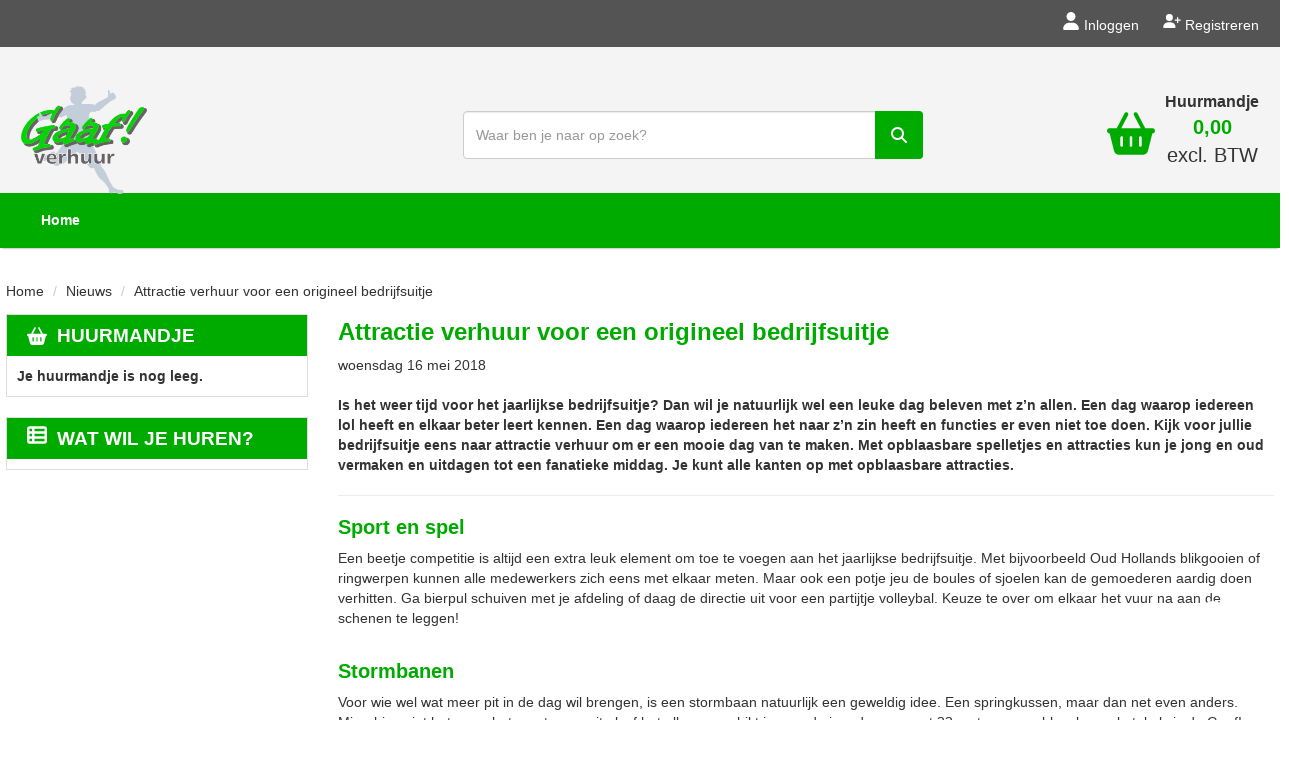

--- FILE ---
content_type: text/html; charset=utf-8
request_url: https://www.gaafverhuur.nl/attractie-verhuur-voor-een-bedrijfsuitje
body_size: 8910
content:

<!DOCTYPE html>
<html lang="nl-NL">
<head>
    
    
        <!--
        Powered by Rentpro - Rentpro helpt verhuurbedrijven met het opzetten en optimaliseren van succesvolle webwinkels. Het enige webwinkel pakket dat zich 100% richt op verhuurbedrijven.

        Meer weten? https://www.rentpro.nl

        Rentpro BV
        Industrieweg Oost 21
        6662 NE Elst (Gelderland)

        Bel ons:            024-3592594
        Stuur een email:    michael@rentpro.nl
        -->
    <meta charset="utf-8" />
    <meta name='viewport' content='width=device-width, maximum-scale=5.0, minimum-scale=1.0, initial-scale=1.0' />
    <meta name="referrer" content="no-referrer-when-downgrade">
            <title>Attractie verhuur voor een origineel bedrijfsuitje!! | Gaaf! Verhuur</title>

    
    <link href="/favicon.ico" rel="shortcut icon" type="image/x-icon" />
            <meta name="description" content="Is het al weer tijd voor dat jaarlijkse bedrijfsuitje? ✅ Met onze attracties organiseer je zo een top dag! ✅ Een adviserende blog van Gaaf! Verhuur ✅ Rotterdam en omstreken.
" />

    
    <link href="/bundles/css?v=CcYBq03VqfNwNaI1Oy3Ervqqqot3sGW_jxlg7gmFto01" rel="stylesheet"/>

    <script src="/bundles/modernizr?v=8R7xM-nhh0JS_2m8JnGPueoRmbg_rhRqXSi5KzS7duM1"></script>


        <script src="https://ajax.googleapis.com/ajax/libs/jquery/1.7.1/jquery.min.js"></script>

        <script src="https://ajax.googleapis.com/ajax/libs/jquery/3.2.1/jquery.min.js"></script>

        <script src="/Content/datepicker/js/jquery-ui-1.12.1.custom.min.js"></script>
        <link href="/Content/datepicker/css/ui-lightness/jquery-ui-1.12.1.custom.min.css" rel="stylesheet" />

        <script src="/Content/js/Datepicker.js?2"></script>

        <script src="/Company/_Template/js/main.js"></script>

        <script src="/Scripts/jquery.validate.min.js"></script>
        <script src="/Scripts/jquery.validate.unobtrusive.min.js"></script>
        <script src="/Scripts/jquery.unobtrusive-ajax.min.js"></script>

        <script src="/Content/lightbox/js/jquery.smooth-scroll.min.js"></script>










    <link rel="canonical" href="https://www.gaafverhuur.nl/attractie-verhuur-voor-een-bedrijfsuitje" />
    <meta property="og:url" content="https://www.gaafverhuur.nl/attractie-verhuur-voor-een-bedrijfsuitje" />
    <meta property="og:type" content="article" />
    <meta property="og:title" content="Attractie verhuur voor een origineel bedrijfsuitje!! | Gaaf! Verhuur" />
    <meta property="og:description" content="Is het al weer tijd voor dat jaarlijkse bedrijfsuitje? ✅ Met onze attracties organiseer je zo een top dag! ✅ Een adviserende blog van Gaaf! Verhuur ✅ Rotterdam en omstreken.
" />

        <meta property="og:image" content="https://www.gaafverhuur.nl/Company/_Template/Pictures/News/Zeskamp Pakket.jpeg" />
    <meta property="og:site_name" content="www.gaafverhuur.nl" />
        <meta property="article:author" content="Gaaf! verhuur" />
    <meta property="twitter:card" content="summary_large_image" />
            <!-- Global site tag (gtag.js) - Google Analytics --><script async src="https://www.googletagmanager.com/gtag/js?id=UA-30250072-2"></script><script>  window.dataLayer = window.dataLayer || [];  function gtag(){dataLayer.push(arguments);}  gtag('js', new Date());  gtag('config', 'UA-30250072-2');</script>
    



</head>

<body class="nay-home">
    <div class="rp__wrap">
        






        
        <text></text>
                                                    <div class="stickybarHeader">
                

    <script>
        $(document).ready(function () {
            var scrollTop = 0;
            var scrollThresholds = {
                '.stickybarHeader': 100,
                '.botbar': 100,
                '.MediaHeader': 100,
                '.midbar': 100,
                '#logo': 100,
                '.MediaHeaderShopCart': 100,
                '.mobileStickyHeader': 200
            };

            $(window).scroll(function () {
                scrollTop = $(window).scrollTop();
                $('.counter').html(scrollTop);

                $.each(scrollThresholds, function (element, threshold) {
                    if (scrollTop >= threshold) {
                        $(element).addClass(element.slice(1) + '-scrolled');
                    } else {
                        $(element).removeClass(element.slice(1) + '-scrolled');
                    }
                });
            });
        });
    </script>
    <div class="topbar">
        <div class="container">
            <div class="col-md-8 col-sm-6 hidden-xs hiddem-sm">
                <menu class="socialsInHeader list-unstyled">
                                                                                                                                        </menu>
            </div>
            <div class="MediaAccountRegister col-xs-12 col-sm-6 col-md-4">
                <a href="/account/login">
                    <i class="fa-solid fa-user bi bi-person ma ma-person"></i>
                    <span>
                        Inloggen
                    </span>
                </a>
                <a href="/account/register">
                    <i class="fa-solid fa-user-plus bi bi-person-plus ma ma-person_add"></i>
                    <span>
                        Registreren
                    </span>
                </a>
            </div>
        </div>
    </div>
    <div class="midbar">
        <div class="container flx justify-content-end flex-wrap">
            <div class="MediaHeaderLogoContainer col-xs-12 col-sm-4 col-md-3">
                <a href=/ id="header-logo" aria-label="naar homepage">
                    <picture><source srcset="/Company/_Template/imagesWebP/Gaaf_Logo_2450f.webp" type="image/webp"
><img src="/Company/_Template/images/Gaaf_Logo_2450f.png"
 alt="Gaaf! verhuur Logo" id="logo"></picture>

                </a>
            </div>
            <div class="MediaPhoneNumbersContainer col-xs-12 col-sm-8 col-md-7 flx">
                <div>
                        <div class="MediaPhoneNumbers d-flex flex-wrap justify-content-start">


                            
                        </div>
                    <form action="/search?SearchOrderBy=Relevance" class="SearchBarForm flx input-group hidden-xs hidden-sm" method="post">                        <input type="search" name="SearchString" class="form-control" aria-label="zoekbalk" placeholder="Waar ben je naar op zoek?" onblur="this.placeholder = 'Waar ben je naar op zoek?'" onfocus="this.placeholder = ''" />
                        <button type="submit" class="btn" aria-label="zoek"><span class="sr-only visually-hidden">zoeken</span><i class="fa-solid fa-magnifying-glass bi bi-search ma ma-search"></i></button>
</form>                </div>
            </div>
            <div class="MediaHeaderShopCart mobileStickyHeader col-xs-12 col-sm-12 col-md-2 flx justify-content-between justify-content-lg-end">
<form action="/search?SearchOrderBy=Relevance" class="SearchBarForm flx input-group mr-3 hidden-md hidden-lg" method="post">                    <input type="search" name="SearchString" class="form-control" aria-label="zoekbalk" placeholder="Waar ben je naar op zoek?" onblur="this.placeholder = 'Waar ben je naar op zoek?'" onfocus="this.placeholder = ''" />
                    <button type="submit" class="btn" aria-label="zoek"><span class="sr-only visually-hidden">zoeken</span><i class="fa-solid fa-magnifying-glass bi bi-search ma ma-search"></i></button>
</form>                <a href="/shoppingcart/shopcart" class="shopcartButtonFirst mr-3" aria-label="winkelwagen"><span class="sr-only visually-hidden">winkelwagen</span><i class="fas fa-shopping-basket"></i></a>
                <div class="ShopCartMediaHeader hidden-sm hidden-xs text-center">
                    <a href="/shoppingcart/shopcart " class="ShopCartMediaHeaderSmall text-bold" aria-label="winkelwagen">Huurmandje</a><br />
                    <a href="/shoppingcart/shopcart" aria-label="winkelwagen: 0,00 excl. BTW"><span id="ShopcartPriceTotal">0,00</span><p>excl. BTW</p></a>
                </div>
                <button type="button" class="navbar-toggle m-0 p-0 collapsed" data-toggle="collapse"
                        data-target="#navbar-collapse">
                    <span class="sr-only">Toggle navigation</span>
                    <i class="fa-solid fa-bars bi bi-list ma ma-menu"></i>
                </button>
            </div>
        </div>
        <div class="botbar">
            <div class="container">
                <div id="navbar-collapse" class="navbar-collapse collapse">
                    <ul class="nav navbar-nav d-flex flex-column flex-lg-row">
                                <li><a href="/">Home</a></li>
                                            </ul>
                </div>
            </div>
        </div>
    </div>

            </div>
                                                                                                                                                                                    <div id="page_content" class="page_content " style=" ">
                <div class="container ">

                        <div class="col-xs-12 px-0">
                            <div class="row">
        <ul class="breadcrumb col-xs-12 mx-0 my-2">
                            <li><a href="/">Home</a></li>
                            <li><a href="/blog/0">Nieuws</a></li>
                        <li>Attractie verhuur voor een origineel bedrijfsuitje</li>

        </ul>

                            </div>
                        </div>



                            <aside class="col-lg-3 col-md-3 col-sm-12 pl-md-0 SideBarProductPage" style="clear: both;">
                                <div id="shopcartsummary" class="hidden-xs hidden-sm" style="margin-bottom:20px;">
                                    <div>
                                        

        <section class="shopcartSummaryv2">
            <div class="shopcartHeaderLeftMenu">
                <i class="fas fa-shopping-basket shoppingCartIcon" aria-hidden="true"></i>
                <div class="shopcartHeader">
                    <div class="cartTitle">
                        <a class="Headerlink" href="/shoppingcart/shopcart">Huurmandje</a>
                    </div>
                </div>
            </div>
                    <div class="shopcartEmpty"><b>Je huurmandje is nog leeg.</b></div>
        </section>

                                    </div>
                                    <div style="clear:both;"></div>
                                </div>

                                    <span id="categorymenu">

    <div class="shopcartcategories CategoryIndexList">
        <button id="toggleCatMenu" data-toggle="collapse" data-target="#category-collapse" class="CollapseCategories hidden-md hidden-lg">Bekijk Categorie&#235;n<i class="fa-solid fa-caret-down bi bi-caret-down-fill ma ma-arrow_drop_down" style="float: right; color:#ccc; transition: transform 1s;" id="arrowToggleCatMenu"></i></button>

        <div id="category-collapse" class="collapse collapse-md">
                <div class="CategoryMenuHeader">
                        <a class="Headerlink" href=/>
                            <i class="fa-solid fa-list-alt bi bi-card-list ma ma-category leftMenulistItemIcon"></i>Wat wil je huren?
                        </a>

                </div>
                            <ul class="CategoryMenu">
                </ul>
        </div>
    </div>
    <script>
        $("#toggleCatMenu").click(function () {
            $("#arrowToggleCatMenu").toggleClass("rotate180");
        });
    </script>

                                    </span>

                            </aside>
                            <div class="" style="text-align: center;">
                                <div id="modal-loader" class="modal-loader" style="margin-top:30px; display:none;">
                                    <i class="fa-solid fa-spinner bi bi-arrow-clockwise ma ma-progress loading" aria-hidden="true"></i>
                                    <span>Een moment geduld...</span>
                                </div>
                            </div>
                            <main id="mainContent" class="mainContent col-lg-9 col-md-9 col-sm-12 col-xs-12 pr-md-0">
                                

    <article style="margin-bottom:20px;">
        <h1>Attractie verhuur voor een origineel bedrijfsuitje</h1>
        <div class="news-date">
            <span>woensdag 16 mei 2018</span>


        </div>
        <br />
        <div class="news">
            <p><strong>Is het weer tijd voor het jaarlijkse bedrijfsuitje? Dan wil je natuurlijk wel een leuke dag beleven met z&rsquo;n allen. Een dag waarop iedereen lol heeft en elkaar beter leert kennen. Een dag waarop iedereen het naar z&rsquo;n zin heeft en functies er even niet toe doen. Kijk voor jullie bedrijfsuitje eens naar <a href="http://www.gaafverhuur.nl/">attractie verhuur</a> om er een mooie dag van te maken. Met opblaasbare spelletjes en attracties kun je jong en oud vermaken en uitdagen tot een fanatieke middag. Je kunt alle kanten op met opblaasbare attracties.</strong></p>
<hr id="system-readmore" />
<h2>Sport en spel</h2>
<p>Een beetje competitie is altijd een extra leuk element om toe te voegen aan het jaarlijkse bedrijfsuitje. Met bijvoorbeeld Oud Hollands blikgooien of ringwerpen kunnen alle medewerkers zich eens met elkaar meten. Maar ook een potje jeu de boules of sjoelen kan de gemoederen aardig doen verhitten. Ga bierpul schuiven met je afdeling of daag de directie uit voor een partijtje volleybal. Keuze te over om elkaar het vuur na aan de schenen te leggen!</p>
<h2><br />Stormbanen</h2>
<p>Voor wie wel wat meer pit in de dag wil brengen, is een <a href="https://www.gaafverhuur.nl/storm-glijbanen">stormbaan</a> natuurlijk een geweldig idee. Een springkussen, maar dan net even anders. Misschien ziet het er op het eerste oog uit alsof het alleen geschikt is voor de jeugd, maar met 33 meter aan opblaasbare obstakels is de Gaaf! Stormbaan echt wel een uitdaging voor iedereen. En de kleinere stormbanen kunnen mooi dienen als actief tussendoortje op een verder rustige dag.</p>
<h2><br />Overige luchtkussens</h2>
<p>Er is nog veel meer mogelijk aan opblaasbaar materiaal voor een origineel bedrijfsuitje. Wat dacht je bijvoorbeeld van een opblaasbaar dartspel van vier bij drie meter? Raak jij de bulls eye voor het oog van al je collega&rsquo;s? Een wedstrijdje limbo dansen is altijd een leuke uitdaging voor de rasechte kantoortijgers en de voetballiefhebbers kunnen zich uitleven met een bal en een opblaasbaar doel. Zie je een beetje rivaliteit tussen verschillende afdelingen? Hijs de teamleden dan in een opblaasbare jurk en laat ze een potje rokvoetballen. Succes gegarandeerd en het hele bedrijf zal er nog een flinke tijd over napraten.</p>
<p>&nbsp;</p>
<p><strong>Zo zie je maar weer: een origineel bedrijfsuitje hoeft niet ingewikkeld te zijn. Met opblaasbare attracties maak je al snel een groot feest van dit jaarlijkse evenement. Zit jij in de organisatie? Neem dan <a href="http://www.gaafverhuur.nl/">contact</a> op om te ontdekken welke attracties bij jouw bedrijf passen.</strong></p>
        </div>
    </article>
    <p class="py-3">
        <a class="btn btn-outline-primary" href="/blog">Terug naar het nieuwsoverzicht</a>
    </p>


                            </main>
                </div>
            </div>

        <footer id="page_footer" class="page_footer" >
                <div class="container" >
                    

    <div class="ArtistFooter">
        <div class="col-lg-3 col-md-3 col-sm-12 footerLogo">
            <a href=/>
                <picture><source srcset="/Company/_Template/imagesWebP/footerlogo.webp" type="image/webp"
><img src="/Company/_Template/images/footerlogo.png"
 alt="Gaaf! verhuur Logo" loading="lazy"></picture>

            </a>
                <ul class="adressInArtistFooter">
                    <li><span class="text-bold" style="font-size:19px;">Gaaf! verhuur</span></li>
                    <li></li>
                    <li> </li>
                    <li><span>Tel:</span> <a href="tel:">  </a></li>
                    <li><span>E-mail:</span> <a href="mailto:info@gaafverhuur.nl">info@gaafverhuur.nl</a></li>
                    <li><span>KVK:</span> 57484848</li>
                    <li><span>BTW:</span> NL 852600975.B01</li>
                    <li><span>Bank:</span> NL72 ABNA 0825537649</li>
                </ul>
        </div>
                <div class="col-lg-2 col-md-2 col-sm-4 AFFooterItems">
                    <ul>
                            <li><a href="/overons">Over ons</a></li>
                    </ul>
                </div>
                <div class="col-lg-2 col-md-2 col-sm-4 AFFooterItems">
                    <ul>
                    </ul>
                </div>
                <div class="col-lg-2 col-md-2 col-sm-4 AFFooterItems">
                    <ul>
                            <li><a href="/privacy">Privacyregelement</a></li>
                    </ul>
                </div>
        <div class="col-lg-3 col-md-3 col-sm-12 col-xs-12 footerContent">
            <div class="SocialinFooter">
                    <div class="col-12 centerOnMobile" style="padding:10px 0 20px 0px;">
                        <a href="https://www.huren.nl/m2266/gaaf-verhuur" target="_blank" rel="noopener"
                           style="display: block; width: 160px; height: 160px; background: transparent url('https://www.huren.nl/widget/2266.png') 0 0 no-repeat; text-indent: -3000em; position: relative;"
                           onmouseover="this.style.backgroundPosition = '0 -160px';" onmouseout="this.style.backgroundPosition = '0 0';">
                            Beoordeel Gaaf op huren.nl
                        </a>
                    </div>
                    <div style="clear:both"></div>
                    <div>
                        <a href="https://verhurendnederland.nl/leden/gaaf-verhuur-sg-b-v/" aria-label="verhuren nederland" target="_blank">
                            <img loading="lazy" width="300" height="114" src="/Company/_Template/Images/VerhurendNederland-horizontal-logo1.png" alt="Verhurend Nederland" title="Verhurend Nederland" style="max-width:160px;" />
                        </a>
                    </div>
                    <div>
                        <a href="https://keurmerkhuren.nl/keurmerk-huren-gaafverhuur-nl" aria-label="keumerk huren" target="_blank">
                            <img loading="lazy" width="160" height="70" src="/Company/_Template/Images/keurmerk-huren.png" alt="Keurmerk huren" title="Keurmerk huren" style="max-width:160px; margin-top: 20px;" />
                        </a>
                    </div>
            </div>

            <div style="clear:both"></div>

            <div class="KiyohInFooter">

            </div>
        </div>
    </div>
    <script>
        document.addEventListener("DOMContentLoaded", function () { var o = document.getElementById("scrollToTopButton"); o.addEventListener("click", function () { window.scrollTo({ top: 0, behavior: "smooth" }) }), window.addEventListener("scroll", function () { window.scrollY > 300 ? o.style.display = "block" : o.style.display = "none" }) });
    </script>
    <div class="hideOnMobile">
        <button type="button" class="rp__scroll-to-top" id="scrollToTopButton"><i class="fa-solid fa-chevron-circle-up bi bi-chevron-up ma ma-arrow_drop_up Fontcolor2" style="font-size:50px; position:fixed; bottom: 95px; right: 55px; cursor:pointer;"></i><span class="sr-only visually-hidden">naar boven</span></button>
    </div>

                </div>
        </footer>


                
        <div id="page_copyright" class="rp__footer__credit">
            <div class="container">
                <div class="row align-items-center">
                            <a href="https://www.rentpro.nl" target="_blank" rel="noopener" class="col-lg-4 col-md-4 col-sm-6 col-xs-6" style="text-align: left;display: block !important;">
                                    <picture>
                                        <source srcset="/Content/images/Logo/poweredby.webp" type="image/webp">
                                        <source srcset="/Content/images/Logo/poweredby.png" type="image/png">
                                        <img loading="lazy" width="108" height="31" src="/Content/images/Logo/poweredby.png" alt="Powered by Rentpro" style="display: block !important;">
                                    </picture>
                            </a>
                        <b class="col-lg-4 col-md-4 hidden-sm hidden-xs copyrightbartext" style="font-weight:normal; text-align:center; line-height: 30px;color:#333">
                            © 2026 - Gaaf! verhuur                        </b>
                        <b class="hidden-lg hidden-md col-sm-6 col-xs-6 copyrightbartext " style="font-weight:normal; text-align:right; line-height: 24px;color:#333;  overflow:hidden; text-overflow:ellipsis;">© 2026 - Gaaf! verhuur</b>
                            <div class="col-lg-4 col-sm-12 col-xs-12 col-md-4" style="text-align: right;padding-top: 2px;">
                                <menu class="rp__footer__credit-social list-unstyled flx flx-y-end ml-auto">
                                                                                                                                                                                                                                                        </menu>
                            </div>
                </div>
            </div>
        </div>
    </div>


        <script src="https://cdn.jsdelivr.net/npm/bootstrap@3.3.7/dist/js/bootstrap.min.js"></script>

                






    <script>

        var jsLanguageURLPrefix = "";

        function addToCart(productid, ajax, callback) {

            if (ajax == "true") {
                addToCartAjax(productid, callback);
            }
            else {
                addToCartStandard(productid);
            }
        }

        $(document).ajaxComplete(function (event, xhr, settings) {
            if (settings.url == "/shoppingcart/AddToCartAjax") {
                $.ajax({
                    cache: false,
                    url: "/shoppingcart/ShopCartHeader",
                    success: function (data) {
                        $("#shopcartheader").html(data);
                    }
                })
            }
        });

        $("#ShowVAT").on("change", function () {
            var expire = new Date();
            expire.setDate(expire.getDate() + 1);
            document.cookie = "VATCookieSwitch=" + document.getElementById('ShowVAT').checked + ";" + "expires=" + expire.toGMTString() + "; path=/" + ";";
            window.location.reload();
        })

        function addToCartAjax(productid, callback) {
            var PCode = $("#prdCode-" + productid).val();
            var PAmount = 1;
            if ($("#productamount-" + productid).val() != undefined) {
                PAmount = $("#productamount-" + productid).val();
            }
            var Ppackage = 0;
            if ($('#productPackageSelector').length) {
                Ppackage = $('#productPackageSelector').find("option:selected").val()
            }

            $.ajax({
                cache: false,
                url: jsLanguageURLPrefix +"/shoppingcart/AddToCartAjax",
                type: "POST",
                data: {
                    id: productid,
                    prdCode: PCode,
                    amount: PAmount,
                    packageId: Ppackage,
                },
                success: function (data) {
                    callback(productid);
                    $("#shopcartsummary").html(data[1]);
                    $(".bc-amount-shopcart").html(data[3]);
                    $('#winkelwagenbutton-' + productid).removeClass('btn btn-primary').addClass('AddedToShopcart btn btn-success');
                    document.getElementById('winkelwagenbutton-' + productid).textContent = 'Toegevoegd';
                }
            })
        }

        function addToCartStandard(productid) {
            var PCode = $("#prdCode-" + productid).val();
            var PAmount = $("#amountList-" + productid + " :selected").val();
            if (PAmount == undefined)
                PAmount = $("#productamount-" + productid).val();
            var Ppackage = 0;
            if ($('#productPackageSelector').length) {
                Ppackage = $('#productPackageSelector').find("option:selected").val()
            }

            $.ajax({
                cache: false,
                url: jsLanguageURLPrefix + "/shoppingcart/AddToCartJavascript",
                type: "POST",
                data: {
                    id: productid,
                    prdCode: PCode,
                    amount: PAmount,
                    packageId: Ppackage,
                },
                success: function (data) {
                    window.location.href = "/shoppingcart/shopcart";
                }
            })
        }

        // <![CDATA[
        function observeRpTrigger() {
            const rpTriggers = document.querySelectorAll('.rp__trigger');
            const observer = new IntersectionObserver(entries => {
                entries.forEach(entry => {
                    if (entry.isIntersecting) {
                        entry.target.classList.add('triggered');
                    } else {
                        entry.target.classList.remove('triggered');
                    }
                });
            });
            rpTriggers.forEach(rpTrigger => observer.observe(rpTrigger));
        }
        observeRpTrigger();
	    // ]]>

        // Lazy loading implementation using Intersection Observer API
        const lazyBackgroundImages = document.querySelectorAll('.rp__intro-image');
        const lazyLoad = (image) => {
            const observer = new IntersectionObserver((entries) => {
                entries.forEach((entry) => {
                    const backgroundImage = entry.target;
                    const innerWidth = window.innerWidth;
                    if (entry.isIntersecting) {
                        if (innerWidth > 576) {
                            backgroundImage.style.backgroundImage = `url(${backgroundImage.dataset.d})`;
                        }
                        else {
                            backgroundImage.style.backgroundImage = `url(${backgroundImage.dataset.m})`;
                        }
                        backgroundImage.classList.add('lazy-loaded');
                        observer.unobserve(backgroundImage);
                    }
                });
            });

            observer.observe(image);
        };

        lazyBackgroundImages.forEach((lazyBackgroundImage) => {
            lazyLoad(lazyBackgroundImage);
        });
    </script>

</body>
</html>


--- FILE ---
content_type: application/javascript
request_url: https://www.gaafverhuur.nl/Scripts/jquery.unobtrusive-ajax.min.js
body_size: 1043
content:
/*
** Unobtrusive Ajax support library for jQuery
** Copyright (C) Microsoft Corporation. All rights reserved.
*/
(function (a) { var b = "unobtrusiveAjaxClick", g = "unobtrusiveValidation"; function c(d, b) { var a = window, c = (d || "").split("."); while (a && c.length) a = a[c.shift()]; if (typeof a === "function") return a; b.push(d); return Function.constructor.apply(null, b) } function d(a) { return a === "GET" || a === "POST" } function f(b, a) { !d(a) && b.setRequestHeader("X-HTTP-Method-Override", a) } function h(c, b, e) { var d; if (e.indexOf("application/x-javascript") !== -1) return; d = (c.getAttribute("data-ajax-mode") || "").toUpperCase(); a(c.getAttribute("data-ajax-update")).each(function (f, c) { var e; switch (d) { case "BEFORE": e = c.firstChild; a("<div />").html(b).contents().each(function () { c.insertBefore(this, e) }); break; case "AFTER": a("<div />").html(b).contents().each(function () { c.appendChild(this) }); break; default: a(c).html(b) } }) } function e(b, e) { var j, k, g, i; j = b.getAttribute("data-ajax-confirm"); if (j && !window.confirm(j)) return; k = a(b.getAttribute("data-ajax-loading")); i = b.getAttribute("data-ajax-loading-duration") || 0; a.extend(e, { type: b.getAttribute("data-ajax-method") || undefined, url: b.getAttribute("data-ajax-url") || undefined, beforeSend: function (d) { var a; f(d, g); a = c(b.getAttribute("data-ajax-begin"), ["xhr"]).apply(this, arguments); a !== false && k.show(i); return a }, complete: function () { k.hide(i); c(b.getAttribute("data-ajax-complete"), ["xhr", "status"]).apply(this, arguments) }, success: function (a, e, d) { h(b, a, d.getResponseHeader("Content-Type") || "text/html"); c(b.getAttribute("data-ajax-success"), ["data", "status", "xhr"]).apply(this, arguments) }, error: c(b.getAttribute("data-ajax-failure"), ["xhr", "status", "error"]) }); e.data.push({ name: "X-Requested-With", value: "XMLHttpRequest" }); g = e.type.toUpperCase(); if (!d(g)) { e.type = "POST"; e.data.push({ name: "X-HTTP-Method-Override", value: g }) } a.ajax(e) } function i(c) { var b = a(c).data(g); return !b || !b.validate || b.validate() } a(document).on("click", "a[data-ajax=true]", function (a) { a.preventDefault(); e(this, { url: this.href, type: "GET", data: [] }) }); a(document).on("click", "form[data-ajax=true] input[type=image]", function (c) { var g = c.target.name, d = a(c.target), f = d.parents("form")[0], e = d.offset(); a(f).data(b, [{ name: g + ".x", value: Math.round(c.pageX - e.left) }, { name: g + ".y", value: Math.round(c.pageY - e.top) }]); setTimeout(function () { a(f).removeData(b) }, 0) }); a(document).on("click", "form[data-ajax=true] :submit", function (c) { var e = c.target.name, d = a(c.target).parents("form")[0]; a(d).data(b, e ? [{ name: e, value: c.target.value }] : []); setTimeout(function () { a(d).removeData(b) }, 0) }); a(document).on("submit", "form[data-ajax=true]", function (d) { var c = a(this).data(b) || []; d.preventDefault(); if (!i(this)) return; e(this, { url: this.action, type: this.method || "GET", data: c.concat(a(this).serializeArray()) }) }) })(jQuery);